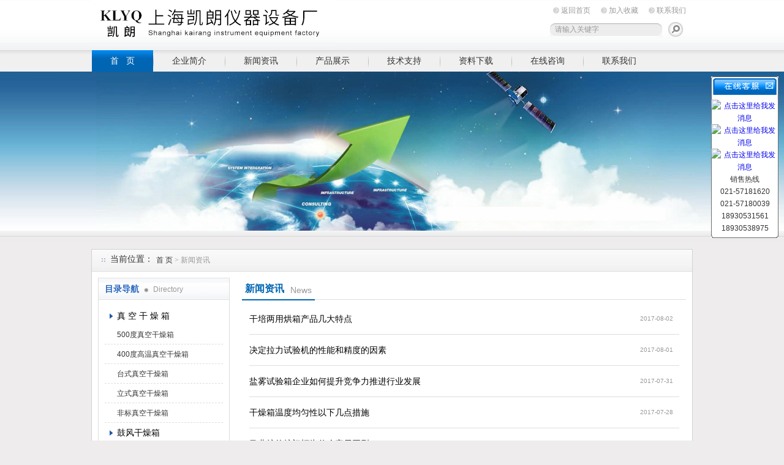

--- FILE ---
content_type: text/html; charset=utf-8
request_url: http://www.kailang17.com/news-p18/
body_size: 7584
content:
<!DOCTYPE html PUBLIC "-//W3C//DTD XHTML 1.0 Transitional//EN" "http://www.w3.org/TR/xhtml1/DTD/xhtml1-transitional.dtd">
<html xmlns="http://www.w3.org/1999/xhtml">
<head>
<link rel="canonical" href="http://http://www.kailang17.com/news/" />

<meta http-equiv="Content-Type" content="text/html; charset=utf-8" />
<TITLE>公司动态_第(18)页－上海凯朗仪器设备厂</TITLE> 
	

<link href="/Skins/185618/css/style.css" rel="stylesheet" type="text/css" />
<script type=text/javascript src="/Skins/185618/js2/banner_jquery.js"></script>
<!--[if IE 6]>
    <script type='text/javascript' src='/Skins/185618/js/png_fix.js'></script>
    <script type='text/javascript'>
      DD_belatedPNG.fix('img,.logo a,#biaoti span,#left_news_lb li');
    </script>
<![endif]--> 
<!--[if lte IE 6]>
     <style type="text/css">
       body { behavior:url("csshover.htc"); }
       </style>
<![endif]-->


<script language="javaScript" src="/js/JSChat.js"></script><script language="javaScript">function ChatBoxClickGXH() { DoChatBoxClickGXH('https://chat.chem17.com',167679) }</script><script>!window.jQuery && document.write('<script src="https://public.mtnets.com/Plugins/jQuery/2.2.4/jquery-2.2.4.min.js" integrity="sha384-rY/jv8mMhqDabXSo+UCggqKtdmBfd3qC2/KvyTDNQ6PcUJXaxK1tMepoQda4g5vB" crossorigin="anonymous">'+'</scr'+'ipt>');</script><script type="text/javascript" src="https://chat.chem17.com/chat/KFCenterBox/185618"></script><script type="text/javascript" src="https://chat.chem17.com/chat/KFLeftBox/185618"></script><script>
(function(){
var bp = document.createElement('script');
var curProtocol = window.location.protocol.split(':')[0];
if (curProtocol === 'https') {
bp.src = 'https://zz.bdstatic.com/linksubmit/push.js';
}
else {
bp.src = 'http://push.zhanzhang.baidu.com/push.js';
}
var s = document.getElementsByTagName("script")[0];
s.parentNode.insertBefore(bp, s);
})();
</script>
</head>

<body>
<div id="top"><!--TOP-->
 <div class="logo"><a href="/">上海凯朗仪器设备厂</a></div>
 <div class="top_right"><!--TOP Right-->
    <div class="top_nav">
	   <a href="/">返回首页</a>
	   <a onclick="AddFavorite(window.location,document.title)" href="javascript:void(0)">加入收藏</a>
	   <a href="/contact.html">联系我们</a>	</div>
	<div class="sousuo">
	 <form name="form1" action="/products.html" method="post"> <input name="keyword" type="text" id="tk" class="ss_input" value="请输入关键字"onfocus="this.value=''" />
	 <input type="image" src="/Skins/185618/images/a.png"   style="border:0px; float:right" onmouseover="this.src='/Skins/185618/images/h.png'" onmouseout="this.src='/Skins/185618/images/a.png'"/> </form>
	</div>
 </div><!--TOP Right-->
</div><!--TOP end-->

<div id="menu">
	<ul>
		<li id="nav_active"><a href="/">首  &nbsp;&nbsp;页</a></li>
		<li><a href="/aboutus.html">企业简介</a></li>
		<li><a href="/news.html">新闻资讯</a></li>
		<li><a href="/products.html">产品展示</a></li>
		<li><a href="/article.html">技术支持</a></li>
		<li><a href="/down.html">资料下载</a></li>
		<li><a href="/order.html">在线咨询</a></li>
		<li class="no_x"><a href="/contact.html">联系我们</a></li>
	</ul>
</div><!--导航--><script src="https://www.chem17.com/mystat.aspx?u=kailang17"></script>


<script type="text/javascript" language="javascript">
 
    //加入收藏
 
        function AddFavorite(sURL, sTitle) {
 
            sURL = encodeURI(sURL); 
        try{   
 
            window.external.addFavorite(sURL, sTitle);   
 
        }catch(e) {   
 
            try{   
 
                window.sidebar.addPanel(sTitle, sURL, "");   
 
            }catch (e) {   
 
                alert("加入收藏失败，请使用Ctrl+D进行添加,或手动在浏览器里进行设置.");
 
            }   
 
        }
 
    }
 
    //设为首页
 
    function SetHome(url){
 
        if (document.all) {
 
            document.body.style.behavior='url(#default#homepage)';
 
               document.body.setHomePage(url);
 
        }else{
 
            alert("您好,您的浏览器不支持自动设置页面为首页功能,请您手动在浏览器里设置该页面为首页!");
 
        }
 

    }
 
</script> 


<div id="ny_slide-index"><!--banner-->
	<div class=slides>
		<div class="slide autoMaxWidth">
			<div id=bi_0 class=image><A href="#"><img src="/Skins/185618/images/ny_banner.jpg"></A></div>
			<div id=bt_0 class=text></div>
			<div id=bb_0 class=button></div>
		</div>	</div>
</div>

<script type=text/javascript>
$(function(){	
	indexSlides.ini();
});
var indexSlides={};
indexSlides.timer=false;
indexSlides.total=$('#slide-index .control a').length;
indexSlides.current=-1;
indexSlides.offScreenLeft=2000;
indexSlides.leaveScreenLeft=4000;
indexSlides.animating=false;
indexSlides.obj=$('#slide-index .slide');
indexSlides.style=[];
indexSlides.style[0]={
	text:,
	button:,
	direction:'tb'
};
	
indexSlides.style[1]={
	text:,
	button:,
	direction:'tb'
};
	
indexSlides.style[2]={
	text:,
	button:,
	direction:'tb'
};
</script>
<script type=text/javascript src="/Skins/185618/js2/banner_js.js"></script>
<!--banner-->

<div id="ny_container"><!--内容总框架、居中-->
    <div id="location"><!--当前位置--> 
	   <h1 class="ttl">当前位置：</h1>
	   <div class="nonce"><a href="/">首 页 </a> > 新闻资讯</div>
	</div><!--当前位置 END--> 
	
	 <div id="ny_box"><!--内页框架-->
	   <div id="left_box"><!--左边框-->
	    <div id="pro_nav"><!--产品目录-->
	    <div id="biaoti"><span><b>目录导航</b> Directory</span></div>
		<ul id="pro_nav_lb">
		 <li>
		     <div style="width:190px; height:30px; line-height:30px; overflow:hidden; white-space:nowrap;text-overflow:ellipsis;"> <a href="/kailang17-ParentList-487401/">真 空 干 燥 箱</a></div>
		      <ul>
				<li> <a href="/kailang17-SonList-2186478/">500度真空干燥箱</a></li><li> <a href="/kailang17-SonList-2080013/">400度高温真空干燥箱</a></li><li> <a href="/kailang17-SonList-493465/">台式真空干燥箱</a></li><li> <a href="/kailang17-SonList-493466/">立式真空干燥箱</a></li><li> <a href="/kailang17-SonList-493467/">非标真空干燥箱</a></li>
		</ul>
		  </li><li>
		     <div style="width:190px; height:30px; line-height:30px; overflow:hidden; white-space:nowrap;text-overflow:ellipsis;"> <a href="/kailang17-ParentList-487360/">鼓风干燥箱</a></div>
		      <ul>
				<li> <a href="/kailang17-SonList-2556287/">台式电热恒温鼓风干燥箱</a></li><li> <a href="/kailang17-SonList-2184049/">电热鼓风干燥箱</a></li><li> <a href="/kailang17-SonList-520247/">250℃鼓风干燥箱</a></li><li> <a href="/kailang17-SonList-520253/">300℃鼓风干燥箱</a></li><li> <a href="/kailang17-SonList-520258/">400℃鼓风干燥箱</a></li><li> <a href="/kailang17-SonList-520260/">500℃鼓风干燥箱</a></li><li> <a href="/kailang17-SonList-489062/">台式鼓风干燥箱</a></li><li> <a href="/kailang17-SonList-489064/">立式鼓风干燥箱</a></li><li> <a href="/kailang17-SonList-489066/">高温鼓风干燥箱</a></li>
		</ul>
		  </li><li>
		     <div style="width:190px; height:30px; line-height:30px; overflow:hidden; white-space:nowrap;text-overflow:ellipsis;"> <a href="/kailang17-ParentList-1284435/">光照培养箱</a></div>
		      <ul>
				
		</ul>
		  </li><li>
		     <div style="width:190px; height:30px; line-height:30px; overflow:hidden; white-space:nowrap;text-overflow:ellipsis;"> <a href="/kailang17-ParentList-1284433/">人工气候箱</a></div>
		      <ul>
				
		</ul>
		  </li><li>
		     <div style="width:190px; height:30px; line-height:30px; overflow:hidden; white-space:nowrap;text-overflow:ellipsis;"> <a href="/kailang17-ParentList-1284440/">霉菌培养箱</a></div>
		      <ul>
				
		</ul>
		  </li><li>
		     <div style="width:190px; height:30px; line-height:30px; overflow:hidden; white-space:nowrap;text-overflow:ellipsis;"> <a href="/kailang17-ParentList-1284431/">隔水式培养箱</a></div>
		      <ul>
				
		</ul>
		  </li><li>
		     <div style="width:190px; height:30px; line-height:30px; overflow:hidden; white-space:nowrap;text-overflow:ellipsis;"> <a href="/kailang17-ParentList-937336/">热销产品</a></div>
		      <ul>
				
		</ul>
		  </li><li>
		     <div style="width:190px; height:30px; line-height:30px; overflow:hidden; white-space:nowrap;text-overflow:ellipsis;"> <a href="/kailang17-ParentList-487371/">培 养 箱 系 列</a></div>
		      <ul>
				<li> <a href="/kailang17-SonList-2632532/">振荡培养箱</a></li><li> <a href="/kailang17-SonList-489002/">人 工 气 候 箱</a></li><li> <a href="/kailang17-SonList-489000/">光 照 培 养 箱</a></li><li> <a href="/kailang17-SonList-488991/">生 化 培 养 箱</a></li><li> <a href="/kailang17-SonList-488996/">霉 菌 培 养 箱</a></li><li> <a href="/kailang17-SonList-489011/">精密恒温培养箱</a></li><li> <a href="/kailang17-SonList-489014/">二氧化碳培养箱</a></li><li> <a href="/kailang17-SonList-489025/">低温生化培养箱</a></li><li> <a href="/kailang17-SonList-489022/">电热恒温培养箱</a></li><li> <a href="/kailang17-SonList-489016/">隔水式恒温培养箱</a></li><li> <a href="/kailang17-SonList-570877/">干燥/培养（两用）箱</a></li>
		</ul>
		  </li><li>
		     <div style="width:190px; height:30px; line-height:30px; overflow:hidden; white-space:nowrap;text-overflow:ellipsis;"> <a href="/kailang17-ParentList-487372/">恒温恒湿箱系列</a></div>
		      <ul>
				<li> <a href="/kailang17-SonList-1272588/">恒定湿热试验箱</a></li><li> <a href="/kailang17-SonList-520419/">恒温恒湿试验箱</a></li><li> <a href="/kailang17-SonList-520418/">恒温恒湿培养箱</a></li>
		</ul>
		  </li><li>
		     <div style="width:190px; height:30px; line-height:30px; overflow:hidden; white-space:nowrap;text-overflow:ellipsis;"> <a href="/kailang17-ParentList-531241/">恒温水槽水浴锅</a></div>
		      <ul>
				<li> <a href="/kailang17-SonList-531242/">恒温水槽</a></li><li> <a href="/kailang17-SonList-531243/">恒温水浴锅</a></li>
		</ul>
		  </li><li>
		     <div style="width:190px; height:30px; line-height:30px; overflow:hidden; white-space:nowrap;text-overflow:ellipsis;"> <a href="/kailang17-ParentList-487369/">高低温试验箱系列</a></div>
		      <ul>
				<li> <a href="/kailang17-SonList-1740615/">高低温交变试验箱</a></li><li> <a href="/kailang17-SonList-489061/">高温试验箱</a></li><li> <a href="/kailang17-SonList-489052/">盐雾腐蚀试验箱</a></li><li> <a href="/kailang17-SonList-489053/">湿热盐雾试验箱</a></li><li> <a href="/kailang17-SonList-489056/">老化试验箱</a></li><li> <a href="/kailang17-SonList-489058/">恒定湿热试验箱</a></li><li> <a href="/kailang17-SonList-489054/">高低温试验箱</a></li><li> <a href="/kailang17-SonList-489057/">高低温冲击试验箱</a></li><li> <a href="/kailang17-SonList-489055/">高低温恒定湿热实验箱</a></li><li> <a href="/kailang17-SonList-489059/">药品稳定性试验箱</a></li><li> <a href="/kailang17-SonList-489060/">综合药品稳定性试验箱</a></li>
		</ul>
		  </li><li>
		     <div style="width:190px; height:30px; line-height:30px; overflow:hidden; white-space:nowrap;text-overflow:ellipsis;"> <a href="/kailang17-ParentList-583897/">电子干防潮柜/氮气防潮柜</a></div>
		      <ul>
				<li> <a href="/kailang17-SonList-1284442/">电子防霉箱</a></li><li> <a href="/kailang17-SonList-1284441/">电子保存柜</a></li><li> <a href="/kailang17-SonList-583900/">工业电子干燥箱/防潮柜</a></li><li> <a href="/kailang17-SonList-937207/">节能氮气防潮柜</a></li>
		</ul>
		  </li><li>
		     <div style="width:190px; height:30px; line-height:30px; overflow:hidden; white-space:nowrap;text-overflow:ellipsis;"> <a href="/kailang17-ParentList-487384/">恒温培养振荡器（摇床）</a></div>
		      <ul>
				<li> <a href="/kailang17-SonList-2625247/">双数显汽浴恒温振荡器</a></li><li> <a href="/kailang17-SonList-2394412/">台式恒温摇床</a></li><li> <a href="/kailang17-SonList-1692956/">叠加式摇床</a></li><li> <a href="/kailang17-SonList-489046/">落地式恒温培养振荡器</a></li><li> <a href="/kailang17-SonList-489048/">柜式双层恒温培养振荡器</a></li><li> <a href="/kailang17-SonList-489050/">光照恒温培养振荡器系列</a></li><li> <a href="/kailang17-SonList-489049/">水 浴 恒 温 培 养 摇床</a></li><li> <a href="/kailang17-SonList-532250/">台式恒温培养摇床</a></li><li> <a href="/kailang17-SonList-532251/">落地式恒温培养摇床</a></li><li> <a href="/kailang17-SonList-532255/">光照恒温培养摇床</a></li><li> <a href="/kailang17-SonList-489051/">振荡器（摇床）系列 配件</a></li>
		</ul>
		  </li><li>
		     <div style="width:190px; height:30px; line-height:30px; overflow:hidden; white-space:nowrap;text-overflow:ellipsis;"> <a href="/kailang17-ParentList-487366/">摇 瓶 机 系 列</a></div>
		      <ul>
				<li> <a href="/kailang17-SonList-560992/">单层摇瓶机</a></li>
		</ul>
		  </li><li>
		     <div style="width:190px; height:30px; line-height:30px; overflow:hidden; white-space:nowrap;text-overflow:ellipsis;"> <a href="/kailang17-ParentList-487361/">箱式电炉（马弗炉）</a></div>
		      <ul>
				<li> <a href="/kailang17-SonList-2608976/">气氛炉</a></li><li> <a href="/kailang17-SonList-989541/">高温灰化炉（高温碳化炉）</a></li><li> <a href="/kailang17-SonList-989524/">陶瓷纤维高温灰化炉</a></li><li> <a href="/kailang17-SonList-989500/">一体箱式电炉</a></li><li> <a href="/kailang17-SonList-937254/">陶瓷纤维马弗炉</a></li>
		</ul>
		  </li><li>
		     <div style="width:190px; height:30px; line-height:30px; overflow:hidden; white-space:nowrap;text-overflow:ellipsis;"> <a href="/kailang17-ParentList-2190666/">加热板</a></div>
		      <ul>
				
		</ul>
		  </li><li>
		     <div style="width:190px; height:30px; line-height:30px; overflow:hidden; white-space:nowrap;text-overflow:ellipsis;"> <a href="/kailang17-ParentList-2524689/">彩屏粘度计</a></div>
		      <ul>
				
		</ul>
		  </li><li>
		     <div style="width:190px; height:30px; line-height:30px; overflow:hidden; white-space:nowrap;text-overflow:ellipsis;"> <a href="/kailang17-ParentList-2525424/">旋转粘度计</a></div>
		      <ul>
				<li> <a href="/kailang17-SonList-2625183/">粘度计</a></li>
		</ul>
		  </li><li>
		     <div style="width:190px; height:30px; line-height:30px; overflow:hidden; white-space:nowrap;text-overflow:ellipsis;"> <a href="/kailang17-ParentList-2529110/">热空气消毒箱</a></div>
		      <ul>
				
		</ul>
		  </li><li>
		     <div style="width:190px; height:30px; line-height:30px; overflow:hidden; white-space:nowrap;text-overflow:ellipsis;"> <a href="/kailang17-ParentList-2529112/">培养箱</a></div>
		      <ul>
				
		</ul>
		  </li><li>
		     <div style="width:190px; height:30px; line-height:30px; overflow:hidden; white-space:nowrap;text-overflow:ellipsis;"> <a href="/kailang17-ParentList-2529125/">凯朗干燥箱</a></div>
		      <ul>
				
		</ul>
		  </li><li>
		     <div style="width:190px; height:30px; line-height:30px; overflow:hidden; white-space:nowrap;text-overflow:ellipsis;"> <a href="/kailang17-ParentList-2530933/">水质分析仪</a></div>
		      <ul>
				
		</ul>
		  </li><li>
		     <div style="width:190px; height:30px; line-height:30px; overflow:hidden; white-space:nowrap;text-overflow:ellipsis;"> <a href="/kailang17-ParentList-2530934/">油品闪点分析仪</a></div>
		      <ul>
				
		</ul>
		  </li><li>
		     <div style="width:190px; height:30px; line-height:30px; overflow:hidden; white-space:nowrap;text-overflow:ellipsis;"> <a href="/kailang17-ParentList-2555960/">水分测定仪</a></div>
		      <ul>
				<li> <a href="/kailang17-SonList-2633232/">基础型水分测定仪</a></li><li> <a href="/kailang17-SonList-2555961/">卤素水分测定仪</a></li>
		</ul>
		  </li><li>
		     <div style="width:190px; height:30px; line-height:30px; overflow:hidden; white-space:nowrap;text-overflow:ellipsis;"> <a href="/kailang17-ParentList-2558994/">单人单面垂直送风净化工作台</a></div>
		      <ul>
				<li> <a href="/kailang17-SonList-2571727/">单人单面垂直流型净化工作台</a></li><li> <a href="/kailang17-SonList-2571713/">单人单面垂直层流型</a></li><li> <a href="/kailang17-SonList-2570343/">（全钢智能型）单人单面垂直层流洁净工作台</a></li><li> <a href="/kailang17-SonList-2559171/">单人单面水平送风净化工作台</a></li><li> <a href="/kailang17-SonList-2558996/">（实用型）单人单面垂直送风净化工作台</a></li>
		</ul>
		  </li><li>
		     <div style="width:190px; height:30px; line-height:30px; overflow:hidden; white-space:nowrap;text-overflow:ellipsis;"> <a href="/kailang17-ParentList-2559254/">双人单面水平送风净化工作台</a></div>
		      <ul>
				<li> <a href="/kailang17-SonList-2571403/">双人单面垂直层流洁净工作台</a></li><li> <a href="/kailang17-SonList-2559272/">（实用型）双人单面水平送风超净工作台</a></li>
		</ul>
		  </li><li>
		     <div style="width:190px; height:30px; line-height:30px; overflow:hidden; white-space:nowrap;text-overflow:ellipsis;"> <a href="/kailang17-ParentList-2559309/">双人单面垂直送风超净工作台</a></div>
		      <ul>
				<li> <a href="/kailang17-SonList-2571387/">双人双面垂直层流洁净工作台</a></li><li> <a href="/kailang17-SonList-2559310/">（实用型）双人单面垂直送风超净工作台</a></li>
		</ul>
		  </li><li>
		     <div style="width:190px; height:30px; line-height:30px; overflow:hidden; white-space:nowrap;text-overflow:ellipsis;"> <a href="/kailang17-ParentList-2566171/">分光光度计</a></div>
		      <ul>
				<li> <a href="/kailang17-SonList-2566172/">可见光度计</a></li>
		</ul>
		  </li><li>
		     <div style="width:190px; height:30px; line-height:30px; overflow:hidden; white-space:nowrap;text-overflow:ellipsis;"> <a href="/kailang17-ParentList-2569074/">单人双面垂直层流洁净工作台</a></div>
		      <ul>
				<li> <a href="/kailang17-SonList-2569076/">（全钢智能型）单人双面垂直层流洁净工作台</a></li>
		</ul>
		  </li><li>
		     <div style="width:190px; height:30px; line-height:30px; overflow:hidden; white-space:nowrap;text-overflow:ellipsis;"> <a href="/kailang17-ParentList-2571486/">生物安全柜检测设备</a></div>
		      <ul>
				<li> <a href="/kailang17-SonList-2571487/">生物安全柜</a></li>
		</ul>
		  </li><li>
		     <div style="width:190px; height:30px; line-height:30px; overflow:hidden; white-space:nowrap;text-overflow:ellipsis;"> <a href="/kailang17-ParentList-2574277/">振荡器</a></div>
		      <ul>
				<li> <a href="/kailang17-SonList-2577394/">双数显气浴恒温振荡器</a></li><li> <a href="/kailang17-SonList-2575252/">双数显水浴恒温振荡器</a></li><li> <a href="/kailang17-SonList-2574278/">全温振荡器</a></li>
		</ul>
		  </li><li>
		     <div style="width:190px; height:30px; line-height:30px; overflow:hidden; white-space:nowrap;text-overflow:ellipsis;"> <a href="/kailang17-ParentList-2575151/">冻干机</a></div>
		      <ul>
				<li> <a href="/kailang17-SonList-2575152/">冷冻干燥机</a></li>
		</ul>
		  </li><li>
		     <div style="width:190px; height:30px; line-height:30px; overflow:hidden; white-space:nowrap;text-overflow:ellipsis;"> <a href="/kailang17-ParentList-2597376/">离心机</a></div>
		      <ul>
				<li> <a href="/kailang17-SonList-2597377/">微孔板离心机</a></li>
		</ul>
		  </li><li>
		     <div style="width:190px; height:30px; line-height:30px; overflow:hidden; white-space:nowrap;text-overflow:ellipsis;"> <a href="/kailang17-ParentList-2625052/">天平衡器</a></div>
		      <ul>
				<li> <a href="/kailang17-SonList-2625053/">电子天平</a></li>
		</ul>
		  </li><li>
		     <div style="width:190px; height:30px; line-height:30px; overflow:hidden; white-space:nowrap;text-overflow:ellipsis;"> <a href="/kailang17-ParentList-2625195/">研磨设备</a></div>
		      <ul>
				<li> <a href="/kailang17-SonList-2625196/">粉碎机</a></li>
		</ul>
		  </li><li>
		     <div style="width:190px; height:30px; line-height:30px; overflow:hidden; white-space:nowrap;text-overflow:ellipsis;"> <a href="/kailang17-ParentList-2625225/">清洗机</a></div>
		      <ul>
				<li> <a href="/kailang17-SonList-2625226/">超声波清洗机</a></li>
		</ul>
		  </li><li>
		     <div style="width:190px; height:30px; line-height:30px; overflow:hidden; white-space:nowrap;text-overflow:ellipsis;"> <a href="/kailang17-ParentList-2627540/">天平</a></div>
		      <ul>
				<li> <a href="/kailang17-SonList-2633482/">厨房秤</a></li><li> <a href="/kailang17-SonList-2632617/">电子台秤</a></li><li> <a href="/kailang17-SonList-2627541/">分析天平</a></li>
		</ul>
		  </li><li>
		     <div style="width:190px; height:30px; line-height:30px; overflow:hidden; white-space:nowrap;text-overflow:ellipsis;"> <a href="/kailang17-ParentList-2630219/">干燥箱</a></div>
		      <ul>
				<li> <a href="/kailang17-SonList-2630220/">土壤干燥箱</a></li>
		</ul>
		  </li>
		</ul>
	   
	   </div><!--产品目录 End-->
	   
	  <div id="left_effect"><!--相关新闻-->
		  <div id="biaoti"><span><b>热点新闻</b> Hot</span><a href="/news.html">ROME+</a></div>							
				<ul id="left_news_lb">
					
  <li><a href="/kailang17-News-546614/" title="压力表安装方法及安装的要求" target="_blank">压力表安装方法及安装的要求</a></li>
  <li><a href="/kailang17-News-1082300/" title="生物显微镜的安装与使用" target="_blank">生物显微镜的安装与使用</a></li>
  <li><a href="/kailang17-News-1084579/" title="塑料软包装行业存在的哪些问题" target="_blank">塑料软包装行业存在的哪些问题</a></li>
  <li><a href="/kailang17-News-710399/" title="液相色谱仪自动进样器的优点和维护" target="_blank">液相色谱仪自动进样器的优点和维护</a></li>
  <li><a href="/kailang17-News-211973/" title="第60届美国质谱年会在加拿大温哥华会展中心举行" target="_blank">第60届美国质谱年会在加拿大温哥华会展中心举行</a></li>
					
				</ul>								
	 </div><!--相关新闻 End-->
	 
	  <img src="/Skins/185618/images/tel.jpg" />
</div><!--左边框-->
<div id="right_box"><!--左边框-->
   <div id="ny_biaoti"><h1><b>新闻资讯</b><span>News</span></h1></div>
   <div class="ny_main"><!--内页内容框--> 			 
	 <ul id="article_lb">
			  <li>
			    <h2><a href="/kailang17-News-903937/">干培两用烘箱产品几大特点</a><span>2017-08-02</span></h2>
			
			  </li>	
			
			  <li>
			    <h2><a href="/kailang17-News-902880/">决定拉力试验机的性能和精度的因素</a><span>2017-08-01</span></h2>
			
			  </li>	
			
			  <li>
			    <h2><a href="/kailang17-News-901944/">盐雾试验箱企业如何提升竞争力推进行业发展</a><span>2017-07-31</span></h2>
			
			  </li>	
			
			  <li>
			    <h2><a href="/kailang17-News-900527/">干燥箱温度均匀性以下几点措施</a><span>2017-07-28</span></h2>
			
			  </li>	
			
			  <li>
			    <h2><a href="/kailang17-News-899609/">马弗炉的炉门框为什么容易开裂</a><span>2017-07-26</span></h2>
			
			  </li>	
			
			  <li>
			    <h2><a href="/kailang17-News-898689/">电子天平为什么需要校准</a><span>2017-07-25</span></h2>
			
			  </li>	
			
			  <li>
			    <h2><a href="/kailang17-News-897982/">恒温振荡器介绍离心机的作用</a><span>2017-07-24</span></h2>
			
			  </li>	
			
			  <li>
			    <h2><a href="/kailang17-News-896397/">恒温恒湿试验箱注意哪些</a><span>2017-07-21</span></h2>
			
			  </li>	
			
			  <li>
			    <h2><a href="/kailang17-News-895694/">数显电热恒温鼓风干燥箱数据和性能</a><span>2017-07-20</span></h2>
			
			  </li>	
			
			  <li>
			    <h2><a href="/kailang17-News-894739/">陶瓷纤维马弗炉的使用及维护注意事项</a><span>2017-07-19</span></h2>
			
			  </li>	
			
			 <span>共&nbsp;1580&nbsp;条记录，当前&nbsp;18&nbsp;/&nbsp;158&nbsp;页&nbsp;&nbsp;<a href="/news-p1/">首页</a>&nbsp;&nbsp;<a href="/news-p17/">上一页</a>&nbsp;&nbsp;<a href="/news-p19/">下一页</a>&nbsp;&nbsp;<a href="/news-p158/">末页</a>&nbsp;&nbsp;跳转到第<input style="width:20px" class="p_input" type="text" name="custompage" id="custompage" onkeypress="return event.keyCode>=48&&event.keyCode<=57" onKeyDown="if(event.keyCode==13) {window.location='/news-p'+this.value; return false;}">页&nbsp;<input type="button" value="GO" style="width:40px;height:22px" onclick="window.location='/news-p'+document.getElementById('custompage').value;" /></span>
	
		   </ul> 
		
		
	</div><!--内页内容框 End-->  
   
   
</div>
   
    
<div style=" clear:both;"></div> 
</div><!--内页框架-->

</div><!--内容总框架、居中-->

<div id="foot"><!--底部-->
     <div class="foot_nav">
	   <a href="/">首  &nbsp;&nbsp;页</a> |
	   <a href="/aboutus.html">企业简介</a> |
	   <a href="/news.html">新闻资讯</a> |
	   <a href="/products.html">产品展示</a> |
	   <a href="/article.html">技术支持</a> |
	   <a href="/down.html">资料下载</a> |
	    <a href="/order.html">在线咨询</a> |
		<a href="/contact.html">联系我们</a>
	 </div>
	 上海凯朗仪器设备厂 All Rights Reserved 版权所有·ICP备：<a href="http://beian.miit.gov.cn" target="_blank">沪ICP备11007126号-1</a> <a href="/sitemap.xml" target="_blank">GoogleSitemap</a> <br />主营产品导航：<strong>霉菌培养箱、电热恒温培养箱、隔水式培养箱、电热鼓风干燥箱、生化培养箱、恒温恒湿箱,恒温培养振荡器（摇床）,高低温试验箱,鼓风干燥箱,真空干燥箱等</strong></div>
<div align="center"><script type="text/javascript">
			var _bdhmProtocol = (("https:" == document.location.protocol) ? " https://" : " http://");
		document.write(unescape("%3Cscript src='" + _bdhmProtocol + "hm.baidu.com/h.js%3Fbd68b3f1f9251363e0434445b51178b8' type='text/javascript'%3E%3C/script%3E"));
</script></div>

<div id="kfFloat">
<div class="kf_1">
<img src="/skins/185618/images/ind_15.gif" width="110" height="38" border="0" usemap="#MapMap1000">
<map name="MapMap1000">
<area shape="rect" coords="83,4,106,24" href="#" onclick="javascript:turnoff('kfFloat')" title="关闭">
</map>
</div>
<div class="kf_2">

<a target=blank href=tencent://message/?uin=1952692524&Site=&Menu=yes><img border="0" src="http://wpa.qq.com/pa?p=2:1952692524:47" alt="点击这里给我发消息" title="点击这里给我发消息"></a>
<a target=blank href=tencent://message/?uin=1877728008&Site=&Menu=yes><img border="0" src="http://wpa.qq.com/pa?p=2:1877728008:47" alt="点击这里给我发消息" title="点击这里给我发消息"></a>

<a target=blank href=tencent://message/?uin=1632670510&Site=&Menu=yes><img border="0" src="http://wpa.qq.com/pa?p=2:1632670510:47" alt="点击这里给我发消息" title="点击这里给我发消息"></a>

<br />
 销售热线<br />
021-57181620<br />
021-57180039<br />
18930531561<br />
18930538975 

<div class="kf_pic">
<ul>
</ul>
</div>
</div>
<div class="kf_3"></div>
</div>
<div id="clear"></div>
<script>
function turnoff(obj){
document.getElementById(obj).style.display="none";
}
</script>
<script type="text/javascript">
//<![CDATA[
var tips; var theTop = 120; var old = theTop;
function initFloatTips() {
tips = document.getElementById('kfFloat');
moveTips();
};
function moveTips() {
var grantt=20;
if (window.innerHeight) {
pos = window.pageYOffset
}
else if (document.documentElement && document.documentElement.scrollTop) {
pos = document.documentElement.scrollTop
}
else if (document.body) {
pos = document.body.scrollTop;
}
pos=pos-tips.offsetTop+theTop;
pos=tips.offsetTop+pos/10;

if (pos < theTop) pos = theTop;
if (pos != old) {
tips.style.top = pos+"px";
grantt=10;
//alert(tips.style.top);
}
old = pos;
setTimeout(moveTips,grantt);
}
//!]]>
initFloatTips();
</script>

<SCRIPT LANGUAGE="JavaScript" src=http://float2006.tq.cn/floatcard?adminid=9139404&sort=0 ></SCRIPT>
<link rel="stylesheet" type="text/css" href="/css/bottom_style.css">
<div class="NEW">
	<div class="ly_grade">
		<h3><a href="https://www.chem17.com" target="_blank" rel="nofollow">化工仪器网</a></h3>
		<div class="gra_main">
			<a href="https://www.chem17.com/service/service3.html" rel="nofollow"  target="_blank" >
				<p class="m_l"><img src="https://www.chem17.com/images/Package/中级会员_a.png" alt="中级会员" /></p>
				<p class="m_c">中级会员</p>
				<p class="m_r">第<span>16</span>年</p>
				<div class="clear"></div>
			</a>
		</div>
		<div class="gra_sc">推荐收藏该企业网站</div>
	</div>
</div>


</body>
</html>
